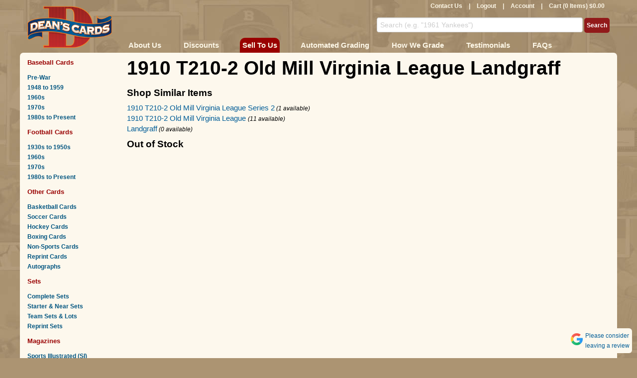

--- FILE ---
content_type: text/html; charset=utf-8
request_url: https://www.deanscards.com/p/318970/1910-T210-2-Old-Mill-Virginia-League-Landgraff
body_size: 8015
content:




<!DOCTYPE html>
<html style="background-color: #AC9472;" lang="en" >
<head>

        <!-- Google tag (gtag.js) -->
        <script async src="https://www.googletagmanager.com/gtag/js?id=G-V0FKX0RNSW"></script>
        <script>
            window.dataLayer = window.dataLayer || [];
            function gtag() { dataLayer.push(arguments); }
            gtag('js', new Date());

            gtag('config', 'G-V0FKX0RNSW');
        </script>
        <script>
    (function (w, d, s, l, i) {
                w[l] = w[l] || []; w[l].push({
                    'gtm.start':
                        new Date().getTime(), event: 'gtm.js'
                }); var f = d.getElementsByTagName(s)[0],
                    j = d.createElement(s), dl = l != 'dataLayer' ? '&l=' + l : ''; j.async = true; j.src =
                        'https://www.googletagmanager.com/gtm.js?id=' + i + dl; f.parentNode.insertBefore(j, f);
            })(window, document, 'script', 'dataLayer', 'GTM-W2MBCFM');</script>
    <meta name="msvalidate.01" content="5AA8E0E6BE7AF88B22DAC4587BE7FA92" />
    <meta name="google-site-verification" content="kO7SQ-QzGq7dhzUiRcvxjl2HvssRhPAl9vx4trr8DOU" />

        <title>1910 T210-2 Old Mill Virginia League #  Landgraff</title>

    <meta name="keywords" content="1910 T210-2 Old Mill Virginia League #  Landgraff, buy and sell 1910 T210-2 Old Mill Virginia League #  Landgraff" />
    <meta name="description" content="Buy and sell 1910 T210-2 Old Mill Virginia League #  Landgraff at DeansCards.com, your No. 1 online source to buy and sell baseball cards and all cards. More than 1.5 million cards online." />
    <meta name="viewport" content="width=device-width, initial-scale=1.0" />
    <meta http-equiv="content-language" content="en-us">

    <meta name="host" content="www.deanscards.com" />

    <script type="text/javascript" src="/Scripts/jquery-3.5.1.min.js"></script>
    <script type="text/javascript" src="/Scripts/jquery-ui.min.js"></script>
    <script type="text/javascript" src="/Scripts/jquery.unobtrusive-ajax.min.js?v=2"></script>
    <script type="text/javascript" src="/Scripts/jquery.swipe.min.js"></script>
    <script type="text/javascript" src="/Scripts/jquery.hint.js"></script>
    <script type="text/javascript" src="/Scripts/jquery.lazyload.js"></script>
    <script type="text/javascript" src="/Scripts/jquery.smooth-scroll.min.js"></script>
    <script type="text/javascript" src="/Content/themes/base/js/bootstrap.min.js"></script>
    
    <script type="text/javascript" src="/Scripts/session.js?v=0"></script>
    <script type="text/javascript" src="/Scripts/common.js?v=82"></script>
    <script type="text/javascript" src="/Scripts/simple-lightbox.jquery.min.js"></script>
    <link href="/Content/font-awesome.min.css" rel="stylesheet" type="text/css" async />
    <link href="/Content/themes/base/bootstrap.min.css" rel="stylesheet" type="text/css" async />
    <link href="/Content/themes/base/bootstrap-responsive.min.css" rel="stylesheet" type="text/css" async />
    <link href="/Content/Site.min.css?v=82" rel="stylesheet" media="screen" async />
    <link href="/Content/Deans.min.css?v=82" rel="stylesheet" type="text/css" async />
    <link href="/Content/simple-lightbox.min.css?v=2" rel="stylesheet" type="text/css" async>
    <link href="/Content/themes/base/jquery-ui.css" rel="stylesheet" media="screen" async />
    
    <!--[if IE 8 ]>
    <link href="/Content/themes/base/ie8.css" rel="stylesheet" type="text/css" />
    <![endif]-->
    <!--[if IE 7 ]>
    <link href="/Content/themes/base/ie7.css" rel="stylesheet" type="text/css" />
    <![endif]-->
    <script src='https://www.google.com/recaptcha/api.js' async></script>





</head>
<body>
    <!-- Google Tag Manager (noscript) -->
    <noscript>
        <iframe src="https://www.googletagmanager.com/ns.html?id=GTM-W2MBCFM"
                height="0" width="0" style="display:none;visibility:hidden"></iframe>
    </noscript>
    <!-- End Google Tag Manager (noscript) -->
    <div class="container">
        <div id="header" class="row">
            <div class="span2 logo">
                <a href="/">
                    <img alt="Sell and buy vintage baseball cards at Dean&#39;s Cards" src="/Content/themes/base/images/logo.png" />

                </a>
            </div>
            <div id="header-right" class="span10">
                <div class="row">
                    <div class="span10">
                        <div id="nav-user">
                            <a href="/Baseball-Cards-Contact-Us-Deans-Cards">Contact Us</a> |
<a href="/logout">Logout</a> | <a href="/account">Account</a>                            |
                            <div id="cart-info">
                                <a href="/cart">Cart (0 Items) $0.00</a>
                            </div>
                        </div>
                    </div>
                </div>

                <div id="header-right-mid" class="row hidden-phone">
                    <form action="/search">
                        <input class="blur" id="s" name="s" title="Search (e.g. &quot;1961 Yankees&quot;)" type="text" value="">
                        <input type="submit" value="Search" id="NavSearch" class="" />
                    </form>
                </div>

                <div class="row visible-phone">
                    <form action="/search" style="display: table; width: 100%; height: 27px; margin: 0px;">
                        <input class="blur" id="s" name="s" title="Search (e.g. &quot;1961 Yankees&quot;)" type="text" value="" style="display: table-cell; width: 96%;">
                        <div style="display: table-cell; width: 45px; margin: 0px; padding: 0px; vertical-align: top; text-align: right;"><div id="phone-nav-search" class="button phone-nav-button"><img src="/images/search.png" /></div></div>
                        <div style="display: table-cell; width: 45px; margin: 0px; padding: 0px; vertical-align: top; text-align: right;"><div id="phone-nav-expand" class="button phone-nav-button"><img src="/images/menu.png" /></div></div>
                    </form>
                </div>

                <div id="header-right-bottom" class="row hidden-phone">
                    <div id="red-nav" class="span10">
                        <ul id="top-nav-list">
                            <li><a href="/about-us">About Us</a></li>
                            <li><a href="/Buy-Baseball-Cards-Discounts">Discounts</a></li>
                            <li style="background: #900; border-radius: 10px 10px 0 0;padding: 0 2px"  ><a href="/sell-your-baseball-cards">Sell To Us</a></li>
                            <li><a href="/calculated-grades">Automated Grading</a></li>
                            <li><a href="/How-to-Grade-Sports-Cards-and-Sports-Magazines" class='hidden-tablet'>How We Grade</a></li>
                            <li><a href="/Buy-and-Sell-Baseball-Cards-Testimonials" class='hidden-tablet'>Testimonials</a></li>
                            <li><a href="/Baseball-Card-FAQs">FAQs</a></li>
                        </ul>
                    </div>
                </div>
            </div>
        </div>
        <div id="content-body" class="row">
            <div id="side-nav" class="span2">
                <div class="visible-phone">
                    <!-- sidebar nav -->
                    <div id="phone-nav">
                        <div class='left-nav-section'>
                            <h2 class='left-nav-top'>
                                Baseball Cards
                            </h2>
                            <a href="/Pre-War-Baseball-Cards">Pre-War</a> <a href="/1950s-baseball-cards">
                                1948 to
                                1959
                            </a> <a href="/1960s-baseball-cards">1960s</a> <a href="/1970s-baseball-cards">1970s</a>
                            <a href="/Modern-Baseball-Cards-1980s-and-newer">1980s to Present</a>
                        </div>
                        <div class='left-nav-section'>
                            <h2>
                                Football Cards
                            </h2>
                            <a href="/1930s-1950s-Football-Cards">1930s to 1950s</a> <a href="/1960s-Football-Cards">
                                1960s
                            </a> <a href="/1970s-Football-Cards">1970s</a> <a href="/Modern-Football-Cards-1980s-and-newer">
                                1980s to Present
                            </a>
                        </div>
                        <div class='left-nav-section'>
                            <h2>
                                Other Cards
                            </h2>
                            <a href="/Buy-And-Sell-Basketball-Cards">Basketball Cards</a>
                            <a href="/Buy-and-Sell-Soccer-Cards">Soccer Cards</a>
                            <a href="/Buy-and-Sell-Hockey-Cards">Hockey Cards</a>
                            <a href="/Buy-and-Sell-Boxing-Cards">Boxing Cards</a>
                            <a href="/Buy-and-Sell-Non-Sports-Cards">Non-Sports Cards</a>
                            <a href="/c/1823/Reprints">Reprint Cards</a>

                            <a href="/autographed-memorabilia-baseball-cards-autographs">Autographs</a>
                            
                        </div>
                        <div class='left-nav-section'>
                            <h2>
                                <a href="/c/2210/Sets">Sets</a>
                            </h2>
                            <a href="/c/288/Complete-Sets">Complete Sets</a>
                            <a href="/c/3252/Near-Complete-Sets">Starter &amp; Near Sets</a>
                            <a href="/c/3177/Team-Sets-Lots">Team Sets &amp; Lots</a>
                            <a href="/c/2268/Reprint-Sets">Reprint Sets</a>
                        </div>

                        <div class='left-nav-section'>
                            <h2>
                                <a href="/c/2209/Magazines">Magazines</a>
                            </h2>
                            <a href="/c/709/Sports-Illustrated-back-issues">Sports Illustrated (SI)</a>
                            <a href="/c/3311/The-Sporting-News">The Sporting News (TSN)</a>
                            <a href="/c/510/Sports-Magazines">Sports Magazines</a>
                            <a href="/c/2686/MLB-Team-Publications">MLB Team Publications</a>
                            <a href="/c/2229/Programs-Tickets">Programs &amp; Tickets</a>
                        </div>
                        <div class='left-nav-section'>
                            <h2>
                                More
                            </h2>
                            <a href="/c/2634/Wax-Packs-Wrappers">Wax Packs &amp; Wrappers</a>
                            
                            <a href="/c/287/Gift-Certificates">Gift Certificates</a>
                        </div>
                    </div>
                </div>

                <div class=" hidden-phone">
                    <!-- sidebar nav -->
                    <div class='left-nav-section'>
                        <h2 class='left-nav-top'>
                            Baseball Cards
                        </h2>
                        <a href="/Pre-War-Baseball-Cards">Pre-War</a> <a href="/1950s-baseball-cards">
                            1948 to
                            1959
                        </a> <a href="/1960s-baseball-cards">1960s</a> <a href="/1970s-baseball-cards">1970s</a>
                        <a href="/Modern-Baseball-Cards-1980s-and-newer">1980s to Present</a>
                    </div>
                    <div class='left-nav-section'>
                        <h2>
                            Football Cards
                        </h2>
                        <a href="/1930s-1950s-Football-Cards">1930s to 1950s</a> <a href="/1960s-Football-Cards">
                            1960s
                        </a> <a href="/1970s-Football-Cards">1970s</a> <a href="/Modern-Football-Cards-1980s-and-newer">
                            1980s to Present
                        </a>
                    </div>
                    <div class='left-nav-section'>
                        <h2>
                            Other Cards
                        </h2>
                        <a href="/Buy-And-Sell-Basketball-Cards">Basketball Cards</a>
                        <a href="/Buy-And-Sell-Soccer-Cards">Soccer Cards</a>
                        <a href="/Buy-and-Sell-Hockey-Cards">
                            Hockey Cards
                        </a> <a href="/Buy-and-Sell-Boxing-Cards">Boxing Cards</a> <a href="/Buy-and-Sell-Non-Sports-Cards">
                            Non-Sports Cards
                        </a>
                        <a href="/c/1823/Reprints">Reprint Cards</a>

                        <a href="/autographed-memorabilia-baseball-cards-autographs">Autographs</a>
                        
                    </div>
                    <div class='left-nav-section'>
                        <h2>
                            <a href="/c/2210/Sets">Sets</a>
                        </h2>
                        <a href="/c/288/Complete-Sets">Complete Sets</a>
                        <a href="/c/3252/Near-Complete-Sets">Starter &amp; Near Sets</a>
                        <a href="/c/3177/Team-Sets-Lots">Team Sets &amp; Lots</a>
                        <a href="/c/2268/Reprint-Sets">Reprint Sets</a>
                    </div>
                    <div class='left-nav-section'>
                        <h2>
                            <a href="/c/2209/Magazines">Magazines</a>
                        </h2>
                        <a href="/c/709/Sports-Illustrated-back-issues">Sports Illustrated (SI)</a>
                        <a href="/c/3311/The-Sporting-News">The Sporting News (TSN)</a>
                        <a href="/c/510/Sports-Magazines">Sports Magazines</a>
                        <a href="/c/2686/MLB-Team-Publications">MLB Team Publications</a>
                        <a href="/c/2229/Programs-Score%20Cards">Programs &amp; Score Cards</a>
                    </div>
                    <div class='left-nav-section'>
                        <h2>
                            More
                        </h2>
                        <a href="/c/2634/Wax-Packs-Wrappers">Wax Packs &amp; Wrappers</a>
                        

                        <a href="/c/287/Gift-Certificates">Gift Certificates</a>
                    </div>
                                    </div>
            </div>
            <div id="content-main" class="span10">
                <!-- main content -->
                <div class="row">
                    <div class="span10">
                        
                    </div>
                </div>
                



<div class="row">
    <div class="span10">


                <h1>1910 T210-2 Old Mill Virginia League  Landgraff</h1>


    </div>
</div>




<div class="row">
    <div class="span5">

        <h2>Shop Similar Items</h2>
<a href="/c/3490/1910-T210-2-Old-Mill-Virginia-League-Series-2" style="font-size: 1.25em">1910 T210-2 Old Mill Virginia League Series 2</a> <em>(1 available)</em> <br />
        <a href="/d/Shopping/Search?query=1910-T210-2-Old-Mill-Virginia-League-&amp;page=1" style="font-size: 1.25em">1910 T210-2 Old Mill Virginia League </a> <em>(11  available)</em> <br />
        <a href="/d/Shopping/Search?query=Landgraff&amp;page=1" style="font-size: 1.25em">Landgraff</a> <em>(0 available)</em>
        






        <br />
    </div>
</div>




<div>
</div>
    <div class="row">
        <div class="span10">

            <h2>
                Out of Stock
            </h2>
        </div>
    </div>



            </div>
        </div>
        <div id="footer" class="row">
            <div class="span3">
                <a href="/about-us">About Us</a><br />
                
                <a href="/Baseball-Cards-Contact-Us-Deans-Cards">Contact Us</a><br />
                <a href="/Baseball-Card-FAQs">FAQs</a><br />
            </div>
            <div class="span3">
                <a href="https://www.deanscards.com/calculated-grades">Automated Grading</a><br />
                <a href="/How-to-Grade-Sports-Cards-and-Sports-Magazines">Grading Standards</a><br />
                <a href="/QR-Code-Actual-Card-Scans">Advanced Technology</a><br />
            </div>
            <div class="span3">
                
                

                <a href="/Privacy-Policy">Privacy Policy</a><br />
                <a href="/Terms-and-Conditions">Terms and Conditions</a><br />
                <a href="https://www.google.com/search?q=Dean%27s+Cards&sca_esv=572890011&rlz=1C1GCEA_enUS848US848&ei=0A0oZaiuLKW3qtsPp4qLgAg&ved=0ahUKEwio1rjm5vCBAxWlm2oFHSfFAoAQ4dUDCBA&uact=5&oq=Dean%27s+Cards&gs_lp=[base64]&sclient=gws-wiz-serp#cobssid=s&lrd=0x8841ad0f0c63ce81:0xbdc9f0be38e872d4,1,,,," target="_blank">Google Reviews</a>

            </div>

            <div class="span3">
                
                <a href="https://www.facebook.com/deanscards" target="_blank">Facebook</a><br />
                <a href="https://x.com/deanscards" target="_blank">X (Twitter)</a><br />
                <a href="https://www.instagram.com/deans.cards/" target="_blank">Instagram</a><br />
            </div>
        </div>
        <div id="footer-seals">
            <!-- (c) 2005, 2010. Authorize.Net is a registered trademark of CyberSource Corporation -->
            <div class="AuthorizeNetSeal big">
                <script type="text/javascript" language="javascript">var ANS_customer_id = "8a66f55a-d6df-425e-a49d-7aae6396553f";</script>
                <script type="text/javascript" language="javascript" src="//verify.authorize.net/anetseal/seal.js"></script>
                <style type="text/css">
                    div.AuthorizeNetSeal {
                        text-align: center;
                        margin: 0;
                        padding: 0;
                        width: 90px;
                        font: normal 9px arial,helvetica,san-serif;
                        line-height: 10px;
                    }

                        div.AuthorizeNetSeal a {
                            text-decoration: none;
                            color: black;
                        }

                            div.AuthorizeNetSeal a:visited {
                                color: black;
                            }

                            div.AuthorizeNetSeal a:active {
                                color: black;
                            }

                            div.AuthorizeNetSeal a:hover {
                                text-decoration: underline;
                                color: black;
                            }

                            div.AuthorizeNetSeal a img {
                                border: 0px;
                                margin: 0px;
                                text-decoration: none;
                            }
                </style>
                <a href="//verify.authorize.net/anetseal/?pid=8a66f55a-d6df-425e-a49d-7aae6396553f&amp;rurl=http%3A//www.deanscards.com"
                   onmouseover="window.status='http://www.authorize.net/'; return true;" onmouseout="window.status=''; return true;"
                   onclick="window.open('//verify.authorize.net/anetseal/?pid=8a66f55a-d6df-425e-a49d-7aae6396553f&amp;rurl=http%3A//www.deanscards.com','AuthorizeNetVerification','width=600,height=430,dependent=yes,resizable=yes,scrollbars=yes,menubar=no,toolbar=no,status=no,directories=no,location=yes'); return false;"
                   target="_blank"></a><a href="http://www.authorize.net/" id="AuthorizeNetText" target="_blank">

                </a>
            </div>
            <div>
                <img src="/images/cc.gif" alt="Pay Pal Visa MasterCard Discover AmExpress">
            </div>
            <div class="big">
                <a href="http://www.amazon.com/gp/aag/main?ie=UTF8&asin=&isAmazonFulfilled=&isCBA=&marketplaceID=ATVPDKIKX0DER&orderID=&seller=A1RG0G3L68FG6B" target="_blank">
                    <img alt="view our vintage baseball cards on amazon" src="/images/amazon.png" border="0" height="40">
                </a>
            </div>
            <div class="big">
                <a href="https://www.ebay.com/str/deanssportscards" target="_blank">
                    <img alt="view our vintage baseball cards on ebay" src="/Images/ebay.png" border="0" height="40">
                </a>
            </div>
            <!--<div>-->
            <!-- BEGIN: Google Trusted Stores -->
            <!--<script type="text/javascript">

                var gts = gts || [];

                gts.push(["id", "162865"]);
                gts.push(["locale", "EN"]);
                //gts.push(["google_base_offer_id", "ITEM_GOOGLE_SHOPPING_ID"]);
                gts.push(["google_base_subaccount_id", "8609216"]);
                gts.push(["google_base_country", "US"]);
                gts.push(["google_base_language", "EN"]);

                (function () {
                    var scheme = (("https:" == document.location.protocol) ? "https://" : "http://");
                    var gts = document.createElement("script");
                    gts.type = "text/javascript";
                    gts.async = true;
                    gts.src = scheme + "www.googlecommerce.com/trustedstores/gtmp_compiled.js";
                    var s = document.getElementsByTagName("script")[0];
                    s.parentNode.insertBefore(gts, s);
                })();
            </script>-->
            <!-- END: Google Trusted Stores -->
            <!--</div>-->
        </div>
        <div class="row">
            <div class="span12 copyright">
                Dean's Cards® is a registered trademark of Dean's Cards, LLC. 2026
            </div>
        </div>
    </div>

    <div id="report">
        <div id="report-content">
<form action="/d/Reporting/ReportItem" data-ajax="true" data-ajax-begin="OnReportBegin" data-ajax-success="OnReportSuccess" id="form0" method="post">                <h2>
                    Report this card
                </h2>
                <div>
                    <input type="hidden" id="itemid" name="itemid" value="1" />
                    <select id="type" name="type" style="width: 180px;">
                        <option value="-1" selected="selected">Please select a reason</option>
                        <option value="0">Missing Image</option>
                        <option value="1">Poor Image</option>
                        <option value="4">Wrong Image</option>
                        <option value="5">Wrong Orientation</option>
                        <option value="2">Over Graded</option>
                        <option value="3">Under Graded</option>


                    </select>
                </div>
                <div id="report-buttons">
                    <input type="submit" name="submit" value="Submit" />
                    <a href="javascript:;" id="report-close" class="button">Cancel</a>
                </div>
</form>            <div id="success">
                <h2>
                    Thank you for your report.
                </h2>
                <p>
                    This dialog will close automatically.
                </p>
            </div>
        </div>
    </div>
    <div id='dpitest' style='height: 1in; left: -100%; position: absolute; top: -100%; width: 1in;'></div>


    

    <div id="basic-lightbox-fullscreen">
    </div>
    <div id="basic-lightbox">
        <div id="basic-lightbox-hover-zoom-container">
            <div id="basic-lightbox-hover-zoom"></div>
        </div>
        <div id="basic-lightbox-image-container">
            <img id="basic-lightbox-image" src="" />
        </div>
        <div id="basic-lightbox-statview"></div>
    </div>
    <div id="basic-lightbox-details">
        <div id="basic-lightbox-details-centering">


            <div class="gap shadow">
                <span id="title"></span>
            </div>
            <div class="gap shadow">
                <span id="grade" style="padding-right: 20px"></span>
                <span id="price"></span>

            </div>
            <div class="gap shadow lightbox-controls">
                <div id="basic-lightbox-zoom-in" class="lightbox-icon-button"><i class="fa fa-search-plus" aria-hidden="true"></i></div>
                <div id="basic-lightbox-zoom-out" class="lightbox-icon-button"><i class="fa fa-search-minus" aria-hidden="true"></i></div>

                <div id="basic-lightbox-stats" class="lightbox-icon-button"><i class="fa fa-info-circle" aria-hidden="true"></i></div>


                <a href="javascript:;" style="font-weight: bold; color: white; font-size: 2em;" class="basic-lightbox-swap" data-offset="-2"><i class="fa fa-angle-double-left" aria-hidden="true"></i></a>
                <a href="javascript:;" style="font-weight: bold; color: white; font-size: 2em;" class="basic-lightbox-swap" data-offset="1"><img class="light-box-flip" src="/Images/flip.png" /></a>
                <a href="javascript:;" style="font-weight: bold; color: white; font-size: 2em;" class="basic-lightbox-swap" data-offset="2"><i class="fa fa-angle-double-right" aria-hidden="true"></i></a>

                <div id="basic-lightbox-stats-info" class="lightbox-icon-button"><a href="/calculated-grades" target="_blank"><i class="fa fa-question-circle" aria-hidden="true" title="Grading Statistics Explained"></i></a> </div>

                <div id="basic-lightbox-close" class="lightbox-icon-button"><i class="fa fa-times-circle-o" aria-hidden="true"></i></div>


            </div>
            <div class="gap">

                <a class="button" id="basic-lightbox-cart" href="/AddToCart?itemId=0&quantity=1&type=0">Add To Cart</a>

                    <a class="button report-button" id="basic-lightbox-report" href="javascript:;">Report</a>
                            </div>
        </div>
        
    </div>


    <div id="lightbox-template" style="display: none;">
        <div id="lightbox-close"></div>
        <div class="arrow" id="lightbox-prev" data-index="{2}">&lt;</div>
        <div class="arrow" id="lightbox-next" data-index="{3}">&gt;</div>

        <div id="lightbox-content">
            <div id="lightbox-zoom-top" style="display: none;"></div>
            <div id="lightbox-zoom-bottom" style="display: none;"></div>
            <img {1} />

            <p class="hidden-phone hidden-tablet">Click Image to Change Zoom</p>
            <p class="hidden-desktop">Slide Finger Across Image to Zoom</p>
            <div id="lightbox-detail">

                <div id="lightbox-detail-right">
                    <a class="button AddToCart" data-ajax="true" data-ajax-mode="replace" data-ajax-update="#cart-info" {9}>Add To Cart</a><br />

                    <div class="button" id="lightbox-report" data-item-id="{0}">Report</div>
                </div>
                <div id="lightbox-sn"><strong>SN</strong> {6}</div>
                <div id="lightbox-condition"><strong>Grade</strong> {5}</div>
                <div id="lightbox-price"><strong>Price</strong> {7}</div>
                <div id="lightbox-after-discount"><strong> </strong> {8}</div>
            </div>
        </div>
    </div>

    <div id="lightbox">
    </div>

    <div style="position: fixed; bottom: 10px; right: 10px; background: #fdf8ed; border-radius: .5em; padding: 5px; vertical-align: top ">
        <a href="https://g.page/r/CdRy6Di-8Mm9EB0/review" target="_blank"><img src="/Images/google-icon.png" style="float:left; padding: 5px 0 0 0" /><div style="padding-left: 5px; display: inline-block">Please consider<br />leaving a review</div></a>
    </div>



    <script type="text/javascript">

            showStatsPopover = true;

            showLightboxStats = false;


    </script>




    
</body>
</html>